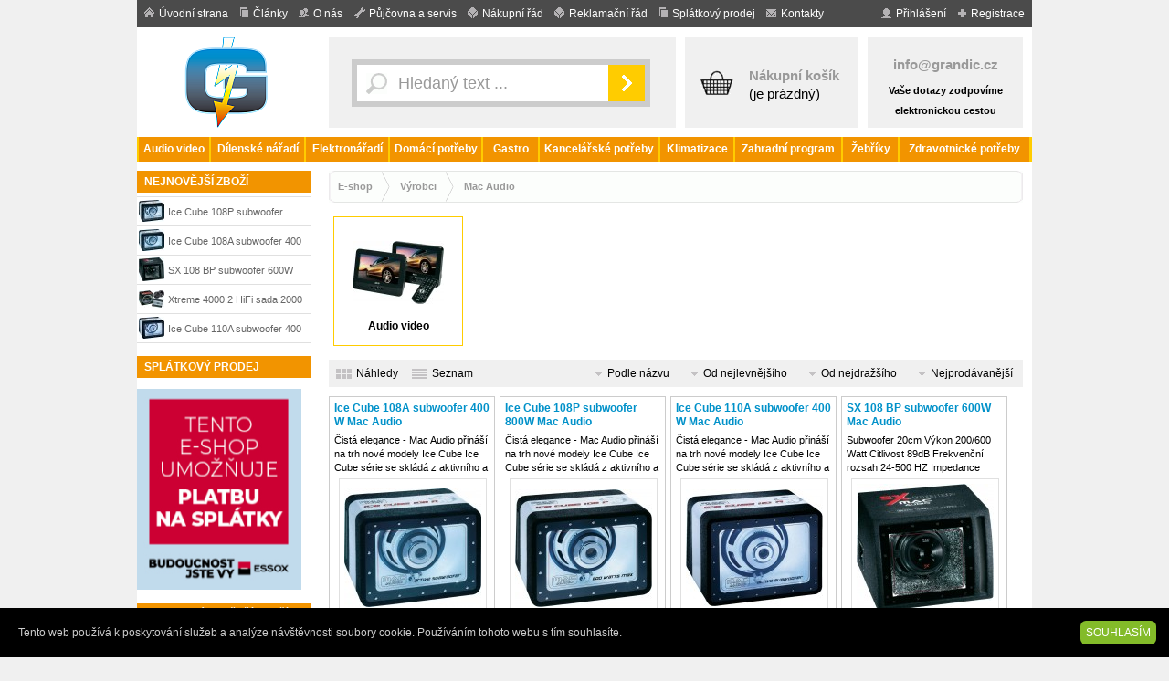

--- FILE ---
content_type: text/html; charset=iso-8859-2
request_url: https://www.grandic.cz/mac-audio
body_size: 4634
content:
<!DOCTYPE html PUBLIC "-//W3C//DTD XHTML 1.0 Strict//EN" "http://www.w3.org/TR/xhtml1/DTD/xhtml1-strict.dtd">

<html xmlns="http://www.w3.org/1999/xhtml">

<head>

<meta http-equiv="content-type" content="text/html; charset=iso-8859-2" />

<meta name="description" content="Ivo GRANDIČ - E-shop - Mac Audio - půjčovna a prodej nářadí, obchod - Břeclav, jižní Morava" />

<meta name="keywords" content="Ivo, GRANDIČ, E-shop, Mac, Audio, půjčovna, prodej, nářadí" />

<meta name="author" content="i-Technologies s.r.o. (www.i-technologies.cz)" />

<meta name="robots" content="index,follow" />

<meta http-equiv="cache-control" content="no-cache" />

<meta http-equiv="expires" content="0" />

<title>Ivo GRANDIČ - E-shop - Mac Audio</title>

<base href="https://www.grandic.cz/" />

<link href="css.css?ver=255i" rel="stylesheet" type="text/css" />

<link rel="shortcut icon" href="favicon.ico" />

<script type="text/javascript" src="conf/js.js"></script>

</head>

<body><div id="over"><div id="menutop"><a href="https://www.grandic.cz/" class="home">Úvodní strana</a><a href="clanky" class="articles">Články</a><a href="o-nas" class="company">O nás</a><a href="pujcovna-a-servis" class="extra">Půjčovna a servis</a><a href="nakupni-rad" class="shop">Nákupní řád</a><a href="reklamacni-rad" class="shop">Reklamační řád</a><a href="splatkovy-prodej" class="money">Splátkový prodej</a><a href="kontakty" class="contacts">Kontakty</a><a href="registrace" class="register">Registrace</a><a href="prihlaseni" onclick="return logger()" class="login">Přihlášení</a></div><div id="logger" class="hid"><form action="login.php" method="post"><div>Login</div><p><input type="text" name="log" value="" class="inp" /></p><div>Heslo</div><p><input type="password" name="pass" value="" class="inp" /></p><div><a href="registrace_heslo.php">Zapomenuté heslo</a></div><p><input type="submit" value="PŘIHLÁSIT" class="sub" /></p></form></div><div id="menumain"><a href="https://www.grandic.cz/" class="logo" title="Ivo GRANDIČ"></a><div class="find"><form action="eshop" method="get" onsubmit="return autocompleter_submit()"><div class="around"><div><input type="text" name="word" id="word" value="Hledaný text ..." onclick="this.value=''" autocomplete="off" onkeyup="autocompleter(this.value,event)" class="word" /></div><div><input type="image" src="images/find_ok.gif" class="ok" /></div></div></form><div id="autocompleter"></div></div><div class="basket"><a href="nakupni-kosik" class="bask">Nákupní košík</a>(je prázdný)</div><div class="contacts" style="padding:20px 10px 20px 10px"><a href="mailto:info@grandic.cz">info@grandic.cz</a><div class="small" style="padding-top:6px">Vaše dotazy zodpovíme elektronickou cestou</div></div></div><div id="menugoods"><a href="audio-video" id="nav114" style="width:77px">Audio&nbsp;video</a><a href="dilenske-naradi" id="nav78" style="width:102px">Dílenské&nbsp;nářadí</a><a href="elektronaradi" id="nav84" style="width:90px">Elektronářadí</a><a href="domaci-potreby" id="nav140" style="width:100px">Domácí&nbsp;potřeby</a><a href="gastro" id="nav226" style="width:60px">Gastro</a><a href="kancelarske-potreby" id="nav188" style="width:130px">Kancelářské&nbsp;potřeby</a><a href="klimatizace" id="nav99" style="width:80px">Klimatizace</a><a href="zahradni-program" id="nav102" style="width:116px">Zahradní&nbsp;program</a><a href="zebriky" id="nav83" style="width:60px">Žebříky</a><a href="zdravotnicke-potreby" id="nav181" style="width:142px">Zdravotnické&nbsp;potřeby</a></div><div id="col-over2"><div id="fb-root"></div>
	<script type="text/javascript">(function(d, s, id) {
	var js, fjs = d.getElementsByTagName(s)[0];
	if (d.getElementById(id)) return;
	js = d.createElement(s); js.id = id;
	js.src = "//connect.facebook.net/cs_CZ/all.js#xfbml=1";
	fjs.parentNode.insertBefore(js, fjs);
	}(document, "script", "facebook-jssdk"));</script><div id="col-01"><div class="submenutitle">NEJNOVĚJŠÍ ZBOŽÍ</div><div class="mthumbs"><div class="goodstxt2i">
<img src="photo/products/p29/thumb28_p15829_1.jpg" alt="Ice Cube 108P subwoofer 800W Mac Audio" style="margin:2px 0px 2px 0px" /><a href="audio-video-mac-audio-ice-cube-108p-subwoofer-800w-mac-audio" title="Ice Cube 108P subwoofer 800W Mac Audio">Ice Cube 108P subwoofer 800W Mac Audio</a>
</div>
<div class="goodstxt2i">
<img src="photo/products/p30/thumb28_p15830_1.jpg" alt="Ice Cube 108A subwoofer 400 W Mac Audio" style="margin:2px 0px 2px 0px" /><a href="audio-video-mac-audio-ice-cube-108a-subwoofer-400-w-mac-audio" title="Ice Cube 108A subwoofer 400 W Mac Audio">Ice Cube 108A subwoofer 400 W Mac Audio</a>
</div>
<div class="goodstxt2i">
<img src="photo/products/p39/thumb28_p15839_1.jpg" alt="SX 108 BP subwoofer 600W Mac Audio" style="margin:1px 0px 1px 0px" /><a href="audio-video-mac-audio-sx-108-bp-subwoofer-600w-mac-audio" title="SX 108 BP subwoofer 600W Mac Audio">SX 108 BP subwoofer 600W Mac Audio</a>
</div>
<div class="goodstxt2i">
<img src="photo/products/p38/thumb28_p15838_1.jpg" alt="Xtreme 4000.2 HiFi sada 2000 W Mac Audio" style="margin:5px 0px 4px 0px" /><a href="audio-video-mac-audio-xtreme-4000-2-hifi-sada-2000-w-mac-audio" title="Xtreme 4000.2 HiFi sada 2000 W Mac Audio">Xtreme 4000.2 HiFi sada 2000 W Mac Audio</a>
</div>
<div class="goodstxt2i">
<img src="photo/products/p31/thumb28_p15831_1.jpg" alt="Ice Cube 110A subwoofer 400 W Mac Audio" style="margin:2px 0px 2px 0px" /><a href="audio-video-mac-audio-ice-cube-110a-subwoofer-400-w-mac-audio" title="Ice Cube 110A subwoofer 400 W Mac Audio">Ice Cube 110A subwoofer 400 W Mac Audio</a>
</div>
</div><br class="float-clear" /><div class="submenutitle">SPLÁTKOVÝ PRODEJ</div>

<p>

<a href="splatkovy-prodej"><img src="essox/essox-eshop.png" width="180" height="220" alt="Splátkový prodej ESSOX" /></a>

</p>

<div class="submenutitle">NEJPRODÁVANĚJŠÍ ZBOŽÍ</div><div class="mthumbs"><div class="goodstxt2i">
<img src="photo/products/p30/thumb28_p15830_1.jpg" alt="Ice Cube 108A subwoofer 400 W Mac Audio" style="margin:2px 0px 2px 0px" /><a href="audio-video-mac-audio-ice-cube-108a-subwoofer-400-w-mac-audio" title="Ice Cube 108A subwoofer 400 W Mac Audio">Ice Cube 108A subwoofer 400 W Mac Audio</a>
</div>
<div class="goodstxt2i">
<img src="photo/products/p39/thumb28_p15839_1.jpg" alt="SX 108 BP subwoofer 600W Mac Audio" style="margin:1px 0px 1px 0px" /><a href="audio-video-mac-audio-sx-108-bp-subwoofer-600w-mac-audio" title="SX 108 BP subwoofer 600W Mac Audio">SX 108 BP subwoofer 600W Mac Audio</a>
</div>
<div class="goodstxt2i">
<img src="photo/products/p38/thumb28_p15838_1.jpg" alt="Xtreme 4000.2 HiFi sada 2000 W Mac Audio" style="margin:5px 0px 4px 0px" /><a href="audio-video-mac-audio-xtreme-4000-2-hifi-sada-2000-w-mac-audio" title="Xtreme 4000.2 HiFi sada 2000 W Mac Audio">Xtreme 4000.2 HiFi sada 2000 W Mac Audio</a>
</div>
<div class="goodstxt2i">
<img src="photo/products/p29/thumb28_p15829_1.jpg" alt="Ice Cube 108P subwoofer 800W Mac Audio" style="margin:2px 0px 2px 0px" /><a href="audio-video-mac-audio-ice-cube-108p-subwoofer-800w-mac-audio" title="Ice Cube 108P subwoofer 800W Mac Audio">Ice Cube 108P subwoofer 800W Mac Audio</a>
</div>
<div class="goodstxt2i">
<img src="photo/products/p31/thumb28_p15831_1.jpg" alt="Ice Cube 110A subwoofer 400 W Mac Audio" style="margin:2px 0px 2px 0px" /><a href="audio-video-mac-audio-ice-cube-110a-subwoofer-400-w-mac-audio" title="Ice Cube 110A subwoofer 400 W Mac Audio">Ice Cube 110A subwoofer 400 W Mac Audio</a>
</div>
</div><br class="float-clear" /></div><div id="col-023"><ul class="titler"><li class="home"><a href="eshop">E-shop</a></li><li><a href="vyrobci">Výrobci</a></li><li><a href="mac-audio">Mac Audio</a></li></ul><div class="catser"><a href="audio-video?catman=503"><img src="photo/products/p04/thumb100_p14704_1.jpg" alt="Audio video" style="margin:16px 0px 15px 0px" /><p>Audio video</p></a><br class="clear" /></div><div class="pager"><a href="page.php?display=1" class="display1">Náhledy</a> <a href="page.php?display=2" class="display2">Seznam</a> <a href="page.php?order=1" class="order">Podle názvu</a> <a href="page.php?order=3" class="order">Od nejlevnějšího</a> <a href="page.php?order=4" class="order">Od nejdražšího</a> <a href="page.php?order=5" class="order">Nejprodávanější</a></div><div class="card"><div class="cardname"><a href="audio-video-mac-audio-ice-cube-108a-subwoofer-400-w-mac-audio" class="cardname" title="Ice Cube 108A subwoofer 400 W Mac Audio">Ice Cube 108A subwoofer 400 W Mac Audio</a></div><div class="cardtxt">Čistá elegance - Mac Audio přináší na trh nové modely Ice Cube Ice Cube série se skládá z aktivního a pasivního subwooferu v designu kostky s bílou neoprenovou vložkou a &quot;Ice White&quot; LED podsvícení Zesilovač modelu 108A nabízí</div><div class="cardimg"><a href="audio-video-mac-audio-ice-cube-108a-subwoofer-400-w-mac-audio"><img src="photo/products/p30/thumb150_p15830_1.jpg" alt="Ice Cube 108A subwoofer 400 W Mac Audio" style="margin:10px 0px 10px 0px" /></a></div><div class="cardprice"><span class="price1" title="cena vč. DPH">4 299 Kč</span></div><div class="basketstore">Dostupnost:<br /><span>1 týden</span></div><div class="fr"><form action="basadd.php" method="get"><div><input type="hidden" name="item" value="15830" /><input type="text" name="items" value="1" class="basketitems" /><input type="submit" value="Do košíku" class="basketadd" /></div></form></div></div>
<div class="card"><div class="cardname"><a href="audio-video-mac-audio-ice-cube-108p-subwoofer-800w-mac-audio" class="cardname" title="Ice Cube 108P subwoofer 800W Mac Audio">Ice Cube 108P subwoofer 800W Mac Audio</a></div><div class="cardtxt">Čistá elegance - Mac Audio přináší na trh nové modely Ice Cube Ice Cube série se skládá z aktivního a pasivního subwooferu v designu kostky s bílou neoprenovou vložkou a &quot;Ice White&quot; LED podsvícení Zesilovač modelu 108A nabízí</div><div class="cardimg"><a href="audio-video-mac-audio-ice-cube-108p-subwoofer-800w-mac-audio"><img src="photo/products/p29/thumb150_p15829_1.jpg" alt="Ice Cube 108P subwoofer 800W Mac Audio" style="margin:11px 0px 10px 0px" /></a></div><div class="cardprice"><span class="price1" title="cena vč. DPH">2 999 Kč</span></div><div class="basketstore">Dostupnost:<br /><span>1 týden</span></div><div class="fr"><form action="basadd.php" method="get"><div><input type="hidden" name="item" value="15829" /><input type="text" name="items" value="1" class="basketitems" /><input type="submit" value="Do košíku" class="basketadd" /></div></form></div></div>
<div class="card"><div class="cardname"><a href="audio-video-mac-audio-ice-cube-110a-subwoofer-400-w-mac-audio" class="cardname" title="Ice Cube 110A subwoofer 400 W Mac Audio">Ice Cube 110A subwoofer 400 W Mac Audio</a></div><div class="cardtxt">Čistá elegance - Mac Audio přináší na trh nové modely Ice Cube Ice Cube série se skládá z aktivního a pasivního subwooferu v designu kostky s bílou neoprenovou vložkou a &quot;Ice White&quot; LED podsvícení  Aktivní subwoofer v ozvučnici</div><div class="cardimg"><a href="audio-video-mac-audio-ice-cube-110a-subwoofer-400-w-mac-audio"><img src="photo/products/p31/thumb150_p15831_1.jpg" alt="Ice Cube 110A subwoofer 400 W Mac Audio" style="margin:11px 0px 11px 0px" /></a></div><div class="cardprice"><span class="price1" title="cena vč. DPH">5 499 Kč</span></div><div class="basketstore">Dostupnost:<br /><span>1 týden</span></div><div class="fr"><form action="basadd.php" method="get"><div><input type="hidden" name="item" value="15831" /><input type="text" name="items" value="1" class="basketitems" /><input type="submit" value="Do košíku" class="basketadd" /></div></form></div></div>
<div class="card"><div class="cardname"><a href="audio-video-mac-audio-sx-108-bp-subwoofer-600w-mac-audio" class="cardname" title="SX 108 BP subwoofer 600W Mac Audio">SX 108 BP subwoofer 600W Mac Audio</a></div><div class="cardtxt">Subwoofer 20cm Výkon 200/600 Watt Citlivost 89dB Frekvenční rozsah 24-500 HZ Impedance 4ohm Bandpass Rozměr 385x285x250/380 mm Váha 10kg </div><div class="cardimg"><a href="audio-video-mac-audio-sx-108-bp-subwoofer-600w-mac-audio"><img src="photo/products/p39/thumb150_p15839_1.jpg" alt="SX 108 BP subwoofer 600W Mac Audio" style="margin:5px 0px 5px 0px" /></a></div><div class="cardprice"><span class="price1" title="cena vč. DPH">2 199 Kč</span></div><div class="basketstore">Dostupnost:<br /><span>1 týden</span></div><div class="fr"><form action="basadd.php" method="get"><div><input type="hidden" name="item" value="15839" /><input type="text" name="items" value="1" class="basketitems" /><input type="submit" value="Do košíku" class="basketadd" /></div></form></div></div>
<div class="card"><div class="cardname"><a href="audio-video-mac-audio-xtreme-4000-2-hifi-sada-2000-w-mac-audio" class="cardname" title="Xtreme 4000.2 HiFi sada 2000 W Mac Audio">Xtreme 4000.2 HiFi sada 2000 W Mac Audio</a></div><div class="cardtxt">Získáte s ním okamžitě náskok oproti ostatním hudebním nadšencům Rozměry zesilovače 319 x 59 x 226 mm Frekvenční rozsah zesilovače 5 - 50 000 Hz Frekvenční rozsah reproduktoru 38 Hz - 22000 Hz Frekvenční rozsah subwooferu 24 Hz - 500 Hz</div><div class="cardimg"><a href="audio-video-mac-audio-xtreme-4000-2-hifi-sada-2000-w-mac-audio"><img src="photo/products/p38/thumb150_p15838_1.jpg" alt="Xtreme 4000.2 HiFi sada 2000 W Mac Audio" style="margin:24px 0px 24px 0px" /></a></div><div class="cardprice"><span class="price1" title="cena vč. DPH">4 499 Kč</span></div><div class="basketstore">Dostupnost:<br /><span>1 týden</span></div><div class="fr"><form action="basadd.php" method="get"><div><input type="hidden" name="item" value="15838" /><input type="text" name="items" value="1" class="basketitems" /><input type="submit" value="Do košíku" class="basketadd" /></div></form></div></div>
<br class="clear" /></div>



</div>

<br class="clear" />

<div id="foot">

<a href="http://www.i-technologies.cz" class="fr"><img src="images/i-shop.gif" alt="i-Shop" /></a>&#169; 2005-2026 Ivo Grandič - půjčovna a prodej profesionálního elektrického a ručního nářadí, obchod pro kutily i profesionály - Břeclav, jižní Morava.<script type="text/javascript"> 
	<!-- 
	document.write('<img src="https://toplist.cz/count.asp?id=190606&amp;logo=mc&amp;http='+escape(document.referrer)+'&amp;wi='+escape(window.screen.width)+'&amp;he='+escape(window.screen.height)+'&amp;cd='+escape(window.screen.colorDepth)+'&amp;t='+escape(document.title)+'" width="1" height="1" alt="" />'); 
	//--></script> 
	<noscript> 
	<div><img src="http://toplist.cz/count.asp?id=190606" alt="" width="1" height="1" /></div>
	</noscript><script type="text/javascript">  var _gaq = _gaq || [];  _gaq.push(['_setAccount', 'UA-7243379-5']);  _gaq.push(['_trackPageview']);  (function() {    var ga = document.createElement('script'); ga.type = 'text/javascript'; ga.async = true;    ga.src = ('https:' == document.location.protocol ? 'https://ssl' : 'http://www') + '.google-analytics.com/ga.js';    var s = document.getElementsByTagName('script')[0]; s.parentNode.insertBefore(ga, s);  })();</script></div><div class="con" onmouseover="this.style.height='60px'" onmouseout="this.style.height=''"><div class="context"><div class="conhome">Kontakty</div><div class="conmail"><a href="mailto:info@grandic.cz">info@grandic.cz</a></div></div></div></div><div id="cookier"><a href="javascript:void(0)" onclick="cookier()">SOUHLASÍM</a><div>Tento web používá k poskytování služeb a analýze návštěvnosti soubory cookie. Používáním tohoto webu s tím souhlasíte.</div></div></body>

</html>